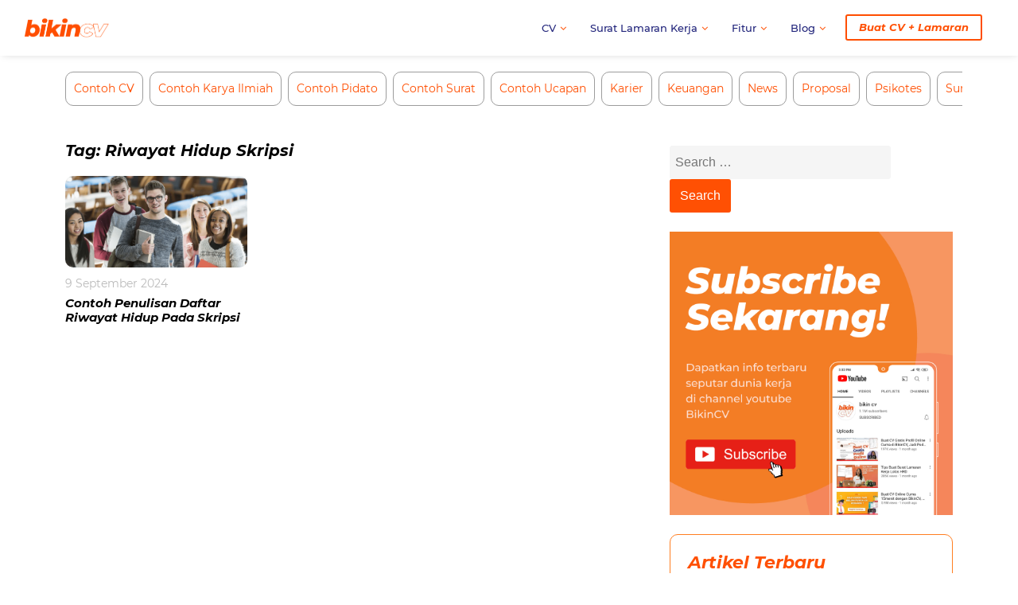

--- FILE ---
content_type: text/html; charset=utf-8
request_url: https://www.google.com/recaptcha/api2/aframe
body_size: 266
content:
<!DOCTYPE HTML><html><head><meta http-equiv="content-type" content="text/html; charset=UTF-8"></head><body><script nonce="GOSQ4tmgeOB_Atff0g09Jw">/** Anti-fraud and anti-abuse applications only. See google.com/recaptcha */ try{var clients={'sodar':'https://pagead2.googlesyndication.com/pagead/sodar?'};window.addEventListener("message",function(a){try{if(a.source===window.parent){var b=JSON.parse(a.data);var c=clients[b['id']];if(c){var d=document.createElement('img');d.src=c+b['params']+'&rc='+(localStorage.getItem("rc::a")?sessionStorage.getItem("rc::b"):"");window.document.body.appendChild(d);sessionStorage.setItem("rc::e",parseInt(sessionStorage.getItem("rc::e")||0)+1);localStorage.setItem("rc::h",'1769012731550');}}}catch(b){}});window.parent.postMessage("_grecaptcha_ready", "*");}catch(b){}</script></body></html>

--- FILE ---
content_type: text/css
request_url: https://www.bikincv.com/blog/wp-content/themes/bikincvblog-child/style.css?ver=1.0.0
body_size: 5545
content:
/*
 Theme Name:   bikincvblog21 Child Theme
 description: >-
   A child theme of the bikincvblog21 theme
 Author:       Adisthana Wijaya
 Template:     bikincvblog
 Version:      1.0.0
*/

.postid-3867 .h-videos,
.postid-3897 .h-videos,
.postid-3905 .h-videos{
	display: none !important;
}

body{
  font-family: montserrat-regular;
}

p{
  line-height: 30px;
}

.separator-detail {
  display: none;
}

.separator-detail:last-child {
  display: contents;
}

.art-home img {
  height: 180px !important;
  object-fit: cover;
}

.rpwwt-widget ul li:last-child {
  border-bottom: none;
}

.wpp-list li:last-child {
  border-bottom: none;
}

/* navbar */
nav{
  background: #fff !important;
  box-shadow: 1px 1px 10px -3px #ccc;
}
nav .logo-col img {
  width: 120px;
}

@media only screen and (max-width: 767px){
	.nav-info .col-7.item{
		width: 58.3333333333% !important;
	}
}
/*  */

.entry-header h1{
  font-size: 33px !important;
  font-family: montserrat-bolditalic;
}

.entry-header .entry-title{
  color: black;
  margin: 10px 0px;
  font-weight: 700;
  font-size: 15px;
}

.art-home img{
  height: 100px;
}

.page-header .page-title{
  font-size: 20px;
}

.entry-header .entry-title a{
  color: black;
  text-decoration: none;
  font-family: montserrat-bolditalic;
}

.widget-area #text-2 .widget-title{
  font-size: 20px;
  color: #ff5003;
  font-style: italic;
  font-weight: 600;
}

.widget-title{
  font-size: 22px !important;
  color: #ff5003 !important;
  font-family: montserrat-bolditalic;
}

.rpwwt-widget ul li a{
  text-decoration: none;
  color: black;
  font-family: montserrat-bolditalic;
}

.lwptoc-light .lwptoc_i { 
  background: #e9f6ff !important;
}

.lwptoc .lwptoc_i {
  border: 1px solid #e9f6ff !important;
}

.widget-area #text-2{
	border: 1px solid #ff7e21;
    padding: 22px;
    border-radius: 10px;
}

.widget-area #text-2 ul li{
  list-style: none;
}

.popular-posts{
  border: 1px solid #ff7e21;
  padding: 22px;
  border-radius: 10px;
}

.rpwwt-widget ul li{
  border-bottom: 1px solid #ff5003;
  padding: 10px 0px;
}

.recent-posts-widget-with-thumbnails{
  border: 1px solid #ff7e21;
  padding: 22px;
  border-radius: 10px;
}

.col-md-4 .wp-post-image{
  border-radius: 10px;
  height: 175px;
  width: 100%;
}

.col-md-8 .wp-post-image{
  border-radius: 10px;
  height: auto;
  width: 100%;
}

.entry-meta{
  margin: 10px 0px -5px 0px;
  color: #bbbbbb;
  font-size: 14px;
}

.entry-detail{
  margin: 15px 0px !important;
}

.author a{
  color: #ff4e01;
  text-decoration: none;
}

.entry-meta .posted-on{
  color: #b7b7b7;
  font-size: 12px;
}

.entry-meta .posted-on a{
  color: #b7b7b7;
}

.tags-links a{
  border: 2px solid #d8d8d8;
  text-decoration: none;
  padding: 11px;
  border-radius: 5px;
  color: #ff4e00;
  display: inline-block;
  margin: 0px 8px 10px 0px;
  font-size: 13px;
}

.tags-links a:hover{
  background: #ff4e00;
  color: white;
  border-color: transparent;
}

.entry-footer{
  background: none;
  padding: 0px 0 7px;
}

.entry-footer .cat-links{
  display: none;
}

#breadcrumbs span a:first-child{
  margin-left: 0px;
}

#breadcrumbs span{
  color: #4169e1;
}
#breadcrumbs span a{
  color: #bbbbbb;
  text-decoration: none;
  margin: 0px 10px 0px 10px;
}

#breadcrumbs .breadcrumb_last{
  color: #ff4e00;
  margin-left: 10px;
}
/*  */

/* search */
.search-field{
  background: #f5f5f5 !important;
  border-color: #f5f5f5 !important;
  padding: 8px 6px !important;
  width: 100%;
}

.search-form label{
  width: calc(95% - 60px);
}

.search-submit{
  background: #ff5003 !important;
  border: none !important;
  padding: 13px !important;
  color: white !important;
}
/*  */

.rpwwt-widget li img{
  height: auto;
}

/* Payment footer */
.payment-lists {
  background: #fff;
  border-top: 2px solid #d8d8d8;
  padding: 50px 0 50px;
}

.payment-lists .col-payment .payment-method-box li {
  display: inline-block;
  list-style: none;
  margin-top: 10px;
}


.widget-area #text-2 .wpp-list{
  margin-left: 0px;
  counter-reset: number;
  list-style-type: none;
}

.wpp-list li{
	overflow: initial;	  
  border-bottom: 1px solid #ff5003;
  padding: 18px 0px;
}
.wpp-list li:before{
  	counter-increment: number;
    color: #a5a7ab;
  	content: "\0023"counter(number);
	font-size: 22px;
    margin-left: -154px;
    margin-right: 121px;
	font-family: montserrat-bolditalic;
}
.wpp-list li img{
  border-radius: 7px;
}

.wpp-list-with-thumbnails{
  margin-left: 0px;
  padding: 0px;
}

.wpp-post-title {
  text-decoration: none;
  color: black;
  font-family: montserrat-bolditalic;
  font-size: 14px;
}

.wpp-post-title:active{
  color: black;
}

.wpp-list-with-thumbnails li img{
  border-radius: 7px;
}

.entry-content ol,
.entry-content ul{ margin-left: 0; line-height: 30px; }

.entry-content ol li {
	margin-bottom: 20px;
}

.lowonganTerbaru{
	margin-bottom: 40px;
}
.lowonganTerbaru h3{
  font-family: montserrat-bolditalic;
  color: #000000;
  font-size: 20px;
  margin: 20px 0px;
}
.lowonganTerbaru .row-result-job-vacancies .prim-link{
	text-decoration: none;
}
.lowonganTerbaru .row-result-job-vacancies .featured_box {
    display: -webkit-box;
    display: -ms-flexbox;
    display: flex;
    -ms-flex-wrap: wrap;
    flex-wrap: wrap;
    -webkit-box-pack: justify;
    -ms-flex-pack: justify;
    justify-content: space-between;
    background: rgba(255,255,255,1);
    margin-bottom: 0;
    box-shadow: none;
    overflow: hidden;
    padding: 20px 0px;
    transition: all 0.4s ease;
    border-bottom: 1px solid #cccccc;
}
.lowonganTerbaru .row-result-job-vacancies .featured_box:hover{
    background: #fff5f1;
}
.lowonganTerbaru .row-result-job-vacancies .featured_box .fb_image { max-width: 65px; }
.lowonganTerbaru .row-result-job-vacancies .featured_box .fb_image .object-image {
    object-fit: scale-down;
    width: 65px;
    height: 60px;
}
.lowonganTerbaru .row-result-job-vacancies .fb_content {
    margin-left: 20px;
    margin-right: auto;
    width: calc(100% - 90px);
}
.lowonganTerbaru .row-result-job-vacancies .fb_content .subtitle{
    text-decoration: none;
    font-size: 14px;
    font-family: 'montserrat-medium';
    color: #212529;
}
.lowonganTerbaru .row-result-job-vacancies .fb_content .title{
    padding: 0;
    text-align: left;
}
.lowonganTerbaru .row-result-job-vacancies .fb_content .title{
    text-decoration: none;
    font-size: 18px;
    font-family: 'montserrat-bold';
    color: #212529;                    
}
.lowonganTerbaru .row-result-job-vacancies .fb_content ul {
    padding-left: 0;
	margin: 0;
    font-size: 13px;
}
.lowonganTerbaru .row-result-job-vacancies .fb_content ul li {
    display: inline-block;
    padding-right: 20px;
}
.lowonganTerbaru .row-result-job-vacancies .fb_content ul li{
    text-decoration: none;
    color: #ff7e21;
    font-family: 'montserrat-medium';
    font-size: 12px;
}

.lowonganTerbaru .row-result-job-vacancies .featured_box.default-load .fb_image{
    width: 65px;
    height: 65px;
    background: #eeeeee;
}
.lowonganTerbaru .row-result-job-vacancies .featured_box.default-load .subtitle{
    width: 100px;
    height: 20px;
}
.lowonganTerbaru .row-result-job-vacancies .featured_box.default-load .title{
    margin-top: 10px;
    width: 200px;
    height: 20px;
}

.artikelTerkait h3{
  font-family: montserrat-bolditalic;
  color: #000000;
  font-size: 20px;
  margin: 20px 0px;
}

.artikelterkait_post{
  margin: 20px 0px;
}

.artikelterkait_post a{
  text-decoration: none;
}

.artikelterkait_post h4{
  font-family: montserrat-bolditalic;
  color: #000000;
  font-size: 18px;
  margin: 10px 0px !important;
}

.artikelterkait_post .card{
  border: none;
}

.artikelterkait_post .card-body{
  padding: 10px 0px;
}
.artikelterkait_post img{
  height: 270px !important;
  object-fit: cover;
}


/* From Community */
#custom_html-5{
	border: 1px solid #ff7e21;
    padding: 22px;
    border-radius: 10px;
}
#custom_html-5 .community-list{
	padding: 0;
	margin: 0;
}
#custom_html-5 .community-list li{ list-style: none; margin-top: 20px; }
#custom_html-5 .community-list li a{
	text-decoration: none;
}
#custom_html-5 .community-list .inner{
    background: #ffffff;
    border-radius: 5px;
    color: #212831;
}
#custom_html-5 .community-list .inner .profil-info{
    display: flex;
    align-items: center;
}
#custom_html-5 .community-list .inner .profil-info .frame-img{
    width: 50px;
    height: 50px;
    border-radius: 90px;
    margin-right: 15px;
    border: 1px solid #cccccc;
}
#custom_html-5 .community-list .inner .profil-info .frame-img img{
    width: 100%;
    height: 100%;
    object-fit: cover;
    border-radius: 90px;
}
#custom_html-5 .community-list .inner .profil-info .info{
    width: calc(100% - 65px);
}
#custom_html-5 .community-list .inner .profil-info .usrnm-tp-lbl{
    display: flex;
}
#custom_html-5 .community-list .inner .profil-info .usrnm-tp-lbl .user-name{
    font-family: 'montserrat-bold';
    font-size: 15px;
    margin-bottom: 0;
    width: 100%;
    overflow: hidden;
    text-overflow: ellipsis;
    white-space: nowrap;
    padding-right: 15px;
}
#custom_html-5 .community-list .inner .profil-info .usrnm-tp-lbl span{
    background: #ebf4fb;
    color: #696da0;
    padding: 5px 15px;
    white-space: nowrap;
    font-family: 'montserrat-regular';
    font-size: 9px;
}
#custom_html-5 .community-list .inner .profil-info .post-prim-info{
    font-family: 'montserrat-regular';
    font-size: 10px;
    color: #9ca2b5;
    display: flex;
    align-items: center;
}
#custom_html-5 .community-list .inner .profil-info .post-prim-info .dot-separate{
    margin: -5px 7px 0px;
}
#custom_html-5 .community-list .inner .profil-info .post-prim-info .view i{
    font-size: 12px;
    margin-right: 3px;
}
#custom_html-5 .community-list .inner .question-info{
    border-bottom: 1px solid #ff5003;
    padding: 20px 0px;
}
#custom_html-5 .community-list li:last-child .inner .question-info{
	border-bottom: none;
}
#custom_html-5 .community-list .inner .question-info .title{
    font-family: 'montserrat-bold';
    font-size: 15px;
    line-height: 20px;
    text-decoration: none;
    color: #212831;
	-webkit-line-clamp: 2;
    text-overflow: ellipsis;
    overflow: hidden;
    display: -webkit-box;
    -webkit-box-orient: vertical;
    overflow-wrap: break-word;
    margin-right: 5px;
    margin-bottom: 10px;
}
#custom_html-5 .community-list .inner .question-info .description{
    font-family: 'montserrat-regular';
    font-size: 11px;
    margin-top: 10px;
	-webkit-line-clamp: 2;
    text-overflow: ellipsis;
    overflow: hidden;
    display: -webkit-box;
    -webkit-box-orient: vertical;
    overflow-wrap: break-word;
    margin-right: 5px;
    margin-bottom: 10px;
}
#custom_html-5 .community-list .inner .question-info .description p{ margin-bottom: 0; line-height: 18px; }
#custom_html-5 .community-list .inner .question-info .feat-img{ margin-top: 20px; }
#custom_html-5 .community-list .inner .question-info .feat-img img{ width: 100%; }
#custom_html-5 .community-list .inner .question-info .edited-status{
    margin-top: 10px;
    font-size: 13px;
    color: #9ca2b5;
    font-family: 'montserrat-medium';
}
#custom_html-5 .community-list .btn-box a{
	text-decoration: none;
    background: #ff7e21;
    display: block;
    border-radius: 7px;
    text-align: center;
    padding: 10px 15px;
    color: #fff;
    font-family: montserrat-regular;
    font-size: 12px;
}

/* footer */
footer {
  background: #131a55;
  padding: 50px 0 0;
}

footer .cp {
  background: #131a55;
  padding: 20px 0 20px;
  border-top: 1px solid #323b99;
  text-align: center;
}

footer .row-list {
  margin-bottom: 40px;
}

footer .col-begining {
  padding-top: 30px;
}

footer .col-begining .text-description {
  color: #fff;
  font-family: montserrat-regular;
  font-size: 14px;
  margin-bottom: 0;
  line-height: 21px;
}

footer ul {
  margin: 0;
  padding: 0;
}

footer .col-std li.list-w-icon {
  margin-top: 30px;
}

footer .col-std li.list-std, footer .col-std li.list-w-icon {
  list-style: none;
  position: relative;
}

footer .col-std li.list-std a, footer .col-std li.list-w-icon a {
  color: #fff;
  font-family: montserrat-regular;
  font-size: 14px;
  text-decoration: none;
}

footer .col-std li.list-std:first-child {
  margin-top: 30px;
}

footer .col-std li.list-std::before {
  content: "";
  position: absolute;
  background: #323b99;
  width: 10px;
  height: 10px;
  border-radius: 90px;
  top: 9px;
  left: 0;
}

footer .col-std li.list-std {
  padding-left: 20px;
  margin-top: 15px;
}

footer .col-std .logo-box img {
  width: 150px;
}

footer .cp span {
  font-family: montserrat-regular;
  color: #fff;
  font-size: 15px;
}

.rpwwt-widget ul li .rpwwt-post-date{
  font-size: 12px;
  color: #b7b7b7;
}
/*  */

.posts-navigation, .post-navigation{  
  box-shadow: none;
  position: unset !important;
}


.wp-pagenavi {
  text-align-last: center;
}

.sec-top{
  margin-top: 7%;
  margin-bottom: 0%;
}

@media only screen and (min-width: 1000px){
	.sec-top{
		margin-top: 3.5%;
	}
}

.sec-top-artikel{
  margin-top: 3%;
  margin-bottom: 8%;
}

.sec-top-home{
  margin-top: 3%;
}

.arc-data h1{
  font-family: montserrat-bolditalic;
  color: black;
  margin: 0px 0px 20px 0px;
}

.search-head h2{
  font-size: 30px !important;
}

.search-tag .tags-links a{
  font-size: 12px;
  padding: 7px;
}





/* 404 */
.err-404-first-sec{
  background: #323B99;
  padding: 120px 0px 50px;
}
.err-404-first-sec .err-title{
  font-family: 'montserrat-bold';
  color: #ffffff;
  text-align: center;
  font-size: 45px;
  margin-bottom: 0px;
}
.err-404-first-sec .err-ex{
  font-family: 'montserrat-regular';
  color: #ffffff;
  text-align: center;
  font-size: 16px;
}
.err-404-first-sec .btn-navi-box{ 
  text-align: center; 
  margin-top: 30px;
}
.err-404-first-sec .btn-navi-box .btn-back-h{
  font-family: 'montserrat-bolditalic';
  color: #ffffff;
  font-size: 16px;
  position: relative;
}
.err-404-first-sec .btn-navi-box .btn-back-h::before{
  content: "\f104";
  font-family: "fontawesome";
  color: #ffffff;
  position: absolute;
  top: 0;
  left: 0;
  margin-left: -15px;
  font-size: 20px;
  margin-top: -5px;
}

.err-404-first-sec .feat-img{ margin-top: 60px; }
.err-404-first-sec .feat-img img{ width: 100%; }

/*  */

/* category */
.category-detail{
  display: flex;
  overflow-x: auto;
  overflow-y: hidden;
  width: 100%;
}

.category-detail::-webkit-scrollbar-thumb {
    background-color: #a5a5a5;
    border-radius: 20px;
}

.category-detail::-webkit-scrollbar-track {
    background: #ececec;
}

.category-detail::-webkit-scrollbar {
	height: 5px;
	width: 4px;  
	cursor: pointer;
}


.cate-data{
  flex: none;
}

.cate-data a{
  border: 1px solid #9c9c9c;
  text-decoration: none;
  padding: 10px;
  border-radius: 10px;
  color: #ff4e00;
  display: inline-block;
  margin: 0px 8px 10px 0px;
  font-size: 14px;
}

.cate-data a:hover{
  background: #ff4e00;
  color: white;
  border: 1px solid #ff4e00;
}

.categories_data{
  display: flex;
}

.category_label{
  width: 90px;
  align-self: center;
}

.entry-home-title h2{
  font-size: 30px !important;
}

.link-tag-detail{
  color: #b7b7b7;
  font-size: 12px;
}
/*  */

/*  */
/* .img-container-home img{
  filter: brightness(0.6);
} */
.img-container-home{
  position: relative;
}

.text-container-home{
  position: absolute;
  bottom: 0px;
  color: white;
  padding: 50px;
}

.text-container-home h1{
  font-family: montserrat-bolditalic;
  font-size: 40px;
}

.text-container-home span a{
  color: white;
  text-decoration: none;
}
/*  */

.cat-name-detail{
  color: #b7b7b7;
  font-size: 12px;
}


/* page navi */
.wp-pagenavi a, .wp-pagenavi span{
  border: none;  
  font-size: 18px;
  margin: 9px;
  color: #bbbbbb;
}

.wp-pagenavi{
  margin-top: 40px;
}

.previouspostslink, .nextpostslink{
  color: #ff4e01 !important;
}

.previouspostslink:active{
  color: #ff4e01 !important;
}
.nextpostslink:active{
  color: #ff4e01;
}

.wp-pagenavi a:hover, .wp-pagenavi span.current {
  background: #131a55;
  color: white;
  padding: 8px;
  border-radius: 5px;
}
/*  */




/* responsive */
@media screen and (min-width: 992px){
	.mobile-view{
		display: none;
	}
}

@media screen and (max-width: 590px){
  footer .cp span {
      font-size: 11px;
  }
}


@media screen and (max-width: 900px) {
	/* share btn detail	 */
	.addthis_inline_share_toolbox .at-share-btn-elements a{
		width: 14.4%;
		border-radius: 2px !important;
	}
	.addthis_inline_share_toolbox .at-share-btn-elements a .at-icon-wrapper{
		float: none !important;
		width: auto !important;
		display: flex;
		justify-content: center;
	}
	.box-share {
		background: white;
		width: 100%;
	}
	.sticky .at-share-btn-elements a{
		width: 14.5%;
	}
	
	.sticky {
		position: fixed;
		top: 69px;
		left: 0;
		right: 0;
		z-index: 10;
		padding: 10px;
	}
	/* 	 */
  .desktop-view{
		display: none;
	}

  nav .logo-col img {
    width: 200px;
  }

  .sec-top{
    margin-top: 22%;
    margin-bottom: 22%;
  }

  .rpwwt-widget ul li a{
    font-size: 12px;
  }

  .entry-detail{
    margin: 15px 0px !important;
    font-size: 12px;
  }

  .entry-meta{
    margin: 6px 0px -5px 0px;
  }

  .rpwwt-widget ul li .rpwwt-post-date{
    margin-top: 7px;
  }

  .wpp-post-title{
    font-size: 12px;
  }

  .entry-header h1{
    font-size: 20px !important;
  }

  .tags-links a{
    padding: 7px;
    font-size: 10px;
  }
  .sec-top-artikel {
    margin-top: -18%;
  }
  .cate-data a{    
    font-size: 10px;
  }
  .wp-pagenavi a, .wp-pagenavi span{
    font-size: 12px;
    margin: 6px;
  }
  .category_label{
    width: 100px;
  }
  .text-container-home{
    padding: 22px;
  }
  .text-container-home h1{
    font-size: 14px;
  }
  .txt-auth-date{
    font-size: 12px;
  }
  .wpp-list .post-stats{
    margin-top: 7px;
  }
	.wpp-list li:before{
		font-size: 18px;
		margin-right: 126px;
	}
  .artikelterkait_post h4{
    font-size: 14px;
  }
  #breadcrumbs{
    line-height: 20px;
  }
  #breadcrumbs span {
    font-size: 12px;
  }
}

.mark, ins{
  background: white;
}

.lwptoc-light .lwptoc_i {
	background-color: #fff5f1 !important;
	border: 1px solid #ff7e21 !important;
	-webkit-border-radius: 10px;
	-moz-border-radius: 10px;
	border-radius: 10px;
}
.lwptoc-light .lwptoc_i span {
	font-size: 14px;
}
.iklan-lowongan-blog {
	-webkit-border-radius: 10px;
	-moz-border-radius: 10px;
	border-radius: 10px;
}
.h-banner.blog {
	-webkit-border-radius: 10px;
	-moz-border-radius: 10px;
	border-radius: 10px;
	padding: 30px 0;
}
	.h-banner.blog p {
		line-height: 24px;
	}


/*  */
.wp-caption-text{
	font-size: 12px;
}


.btn-buat{
	padding: 2px 2px !important;
}

.buatcvblg {
	width: 100%; 
	background-color: #ff7e21; 
	color: #fff; 
	border: none; 
	padding: 15px 10px;
	-webkit-border-radius: 3px;
	-moz-border-radius: 3px;
	border-radius: 3px;
	font-family: montserrat-bolditalic;
    font-size: 16px;
}

/* Video */
.blog-video{
	padding: 30px 0;
	border-bottom: 2px solid #fce2d8;
}
.blog-video .video-slider{
	position: relative;
	overflow-x: hidden;
}
.blog-video .video-slider .owl-video{
	display: flex;
	gap: 15px;
}
.blog-video .item{
	width: 200px;
	transition: transform .3s ease-in-out;
}
.blog-video .slider-container{
	position: relative;
}
.blog-video .slider-nav{
	position: absolute;
    z-index: 1;
    width: 100%;
    display: flex;
    justify-content: space-between;
    margin: auto;
    top: 0;
    bottom: 0;
    height: max-content;
}
.blog-video .vid-slider-next, .blog-video .vid-slider-prev{
	border: none;
    width: 40px;
    height: 40px;
    border-radius: 50%;
	background: #fd975e;
    color: #fff;
}
.blog-video .vid-slider-prev{
	position: absolute;
	left: -20px;
	margin: auto;
	top: 20px;
	bottom: 0;
	display: none;
}
.blog-video .vid-slider-next{
	position: absolute;
	right: -20px;
	margin: auto;
	top: 20px;
	bottom: 0;
}
.blog-video .vid-slider-next i, .blog-video .vid-slider-prev i{
	margin-top: -5px;
	display: block;
}
.wpp-notice{
	display: none;
}

/* Popup */
@media only screen and (min-width: 1000px){
	.hustle-main-wrapper{
		width: max-content;
    	margin: auto;
	}
	.hustle-layout{
		width: 22dvw;
	}
	.hustle-content{
		padding: 0 !important;
	}
	.hustle-content-wrap{
		padding-bottom: 0 !important;
	}
}